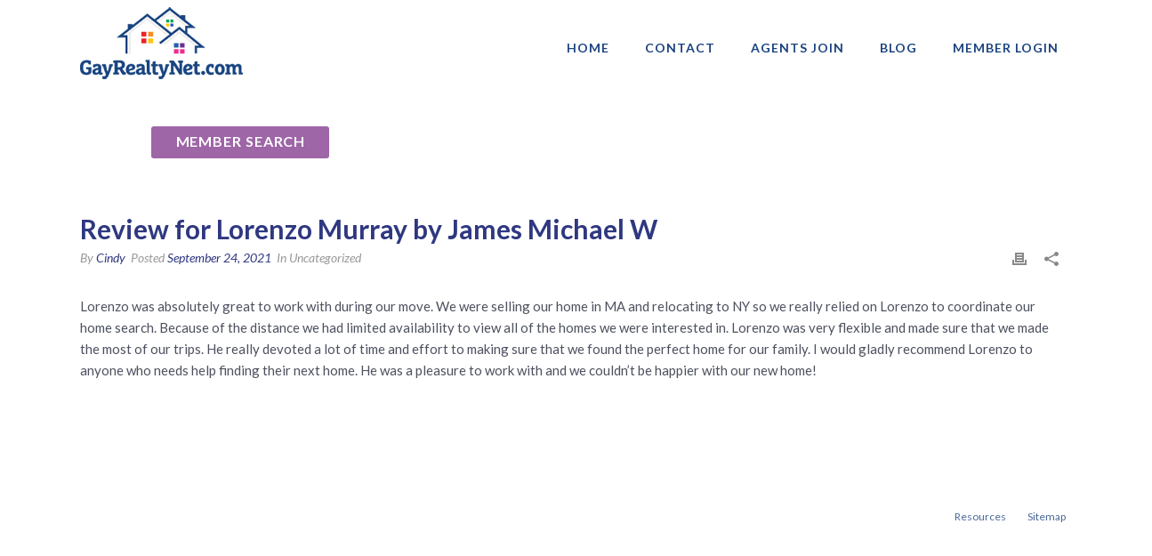

--- FILE ---
content_type: text/html; charset=UTF-8
request_url: http://gayrealtynet.com/blog/reviews/review-for-lorenzo-murray-by-james-michael-w/
body_size: 21227
content:
<!DOCTYPE html>
<html lang="en-US" >
<head>
<!-- Debug: Bootstrap Inserted by WordPress Twitter Bootstrap CSS plugin v3.4.1-0 http://icwp.io/w/ -->
<link rel="stylesheet" type="text/css" href="http://gayrealtynet.com/wp-content/plugins/wordpress-bootstrap-css/resources/bootstrap-3.4.1/css/bootstrap.css" />
<!-- / WordPress Twitter Bootstrap CSS Plugin from iControlWP. -->
		
  <meta name="keywords" content="Gay Realtor Realtors Gay Real Estate Gay Real Estate Agent">
  <meta name="description" content="Gay Realtor Directory, Gay Real Estate. Search our Gay Realtor Directory and locate local Gay and Lesbian Realtors, Gay Real Estate Agents, and Gay Mortgage Brokers. Gay Real Estate in your city.">

  <meta charset="UTF-8" /><meta name="viewport" content="width=device-width, initial-scale=1.0, minimum-scale=1.0, maximum-scale=1.0, user-scalable=0" /><meta http-equiv="X-UA-Compatible" content="IE=edge,chrome=1" /><meta name="format-detection" content="telephone=no"><style>
#wpadminbar #wp-admin-bar-wccp_free_top_button .ab-icon:before {
	content: "\f160";
	color: #02CA02;
	top: 3px;
}
#wpadminbar #wp-admin-bar-wccp_free_top_button .ab-icon {
	transform: rotate(45deg);
}
</style>
<script type="text/javascript">var ajaxurl = "https://gayrealtynet.com/wp-admin/admin-ajax.php";</script><meta name='robots' content='index, follow, max-image-preview:large, max-snippet:-1, max-video-preview:-1' />

		<style id="critical-path-css" type="text/css">
			body,html{width:100%;height:100%;margin:0;padding:0}.page-preloader{top:0;left:0;z-index:999;position:fixed;height:100%;width:100%;text-align:center}.preloader-preview-area{-webkit-animation-delay:-.2s;animation-delay:-.2s;top:50%;-webkit-transform:translateY(100%);-ms-transform:translateY(100%);transform:translateY(100%);margin-top:10px;max-height:calc(50% - 20px);opacity:1;width:100%;text-align:center;position:absolute}.preloader-logo{max-width:90%;top:50%;-webkit-transform:translateY(-100%);-ms-transform:translateY(-100%);transform:translateY(-100%);margin:-10px auto 0 auto;max-height:calc(50% - 20px);opacity:1;position:relative}.ball-pulse>div{width:15px;height:15px;border-radius:100%;margin:2px;-webkit-animation-fill-mode:both;animation-fill-mode:both;display:inline-block;-webkit-animation:ball-pulse .75s infinite cubic-bezier(.2,.68,.18,1.08);animation:ball-pulse .75s infinite cubic-bezier(.2,.68,.18,1.08)}.ball-pulse>div:nth-child(1){-webkit-animation-delay:-.36s;animation-delay:-.36s}.ball-pulse>div:nth-child(2){-webkit-animation-delay:-.24s;animation-delay:-.24s}.ball-pulse>div:nth-child(3){-webkit-animation-delay:-.12s;animation-delay:-.12s}@-webkit-keyframes ball-pulse{0%{-webkit-transform:scale(1);transform:scale(1);opacity:1}45%{-webkit-transform:scale(.1);transform:scale(.1);opacity:.7}80%{-webkit-transform:scale(1);transform:scale(1);opacity:1}}@keyframes ball-pulse{0%{-webkit-transform:scale(1);transform:scale(1);opacity:1}45%{-webkit-transform:scale(.1);transform:scale(.1);opacity:.7}80%{-webkit-transform:scale(1);transform:scale(1);opacity:1}}.ball-clip-rotate-pulse{position:relative;-webkit-transform:translateY(-15px) translateX(-10px);-ms-transform:translateY(-15px) translateX(-10px);transform:translateY(-15px) translateX(-10px);display:inline-block}.ball-clip-rotate-pulse>div{-webkit-animation-fill-mode:both;animation-fill-mode:both;position:absolute;top:0;left:0;border-radius:100%}.ball-clip-rotate-pulse>div:first-child{height:36px;width:36px;top:7px;left:-7px;-webkit-animation:ball-clip-rotate-pulse-scale 1s 0s cubic-bezier(.09,.57,.49,.9) infinite;animation:ball-clip-rotate-pulse-scale 1s 0s cubic-bezier(.09,.57,.49,.9) infinite}.ball-clip-rotate-pulse>div:last-child{position:absolute;width:50px;height:50px;left:-16px;top:-2px;background:0 0;border:2px solid;-webkit-animation:ball-clip-rotate-pulse-rotate 1s 0s cubic-bezier(.09,.57,.49,.9) infinite;animation:ball-clip-rotate-pulse-rotate 1s 0s cubic-bezier(.09,.57,.49,.9) infinite;-webkit-animation-duration:1s;animation-duration:1s}@-webkit-keyframes ball-clip-rotate-pulse-rotate{0%{-webkit-transform:rotate(0) scale(1);transform:rotate(0) scale(1)}50%{-webkit-transform:rotate(180deg) scale(.6);transform:rotate(180deg) scale(.6)}100%{-webkit-transform:rotate(360deg) scale(1);transform:rotate(360deg) scale(1)}}@keyframes ball-clip-rotate-pulse-rotate{0%{-webkit-transform:rotate(0) scale(1);transform:rotate(0) scale(1)}50%{-webkit-transform:rotate(180deg) scale(.6);transform:rotate(180deg) scale(.6)}100%{-webkit-transform:rotate(360deg) scale(1);transform:rotate(360deg) scale(1)}}@-webkit-keyframes ball-clip-rotate-pulse-scale{30%{-webkit-transform:scale(.3);transform:scale(.3)}100%{-webkit-transform:scale(1);transform:scale(1)}}@keyframes ball-clip-rotate-pulse-scale{30%{-webkit-transform:scale(.3);transform:scale(.3)}100%{-webkit-transform:scale(1);transform:scale(1)}}@-webkit-keyframes square-spin{25%{-webkit-transform:perspective(100px) rotateX(180deg) rotateY(0);transform:perspective(100px) rotateX(180deg) rotateY(0)}50%{-webkit-transform:perspective(100px) rotateX(180deg) rotateY(180deg);transform:perspective(100px) rotateX(180deg) rotateY(180deg)}75%{-webkit-transform:perspective(100px) rotateX(0) rotateY(180deg);transform:perspective(100px) rotateX(0) rotateY(180deg)}100%{-webkit-transform:perspective(100px) rotateX(0) rotateY(0);transform:perspective(100px) rotateX(0) rotateY(0)}}@keyframes square-spin{25%{-webkit-transform:perspective(100px) rotateX(180deg) rotateY(0);transform:perspective(100px) rotateX(180deg) rotateY(0)}50%{-webkit-transform:perspective(100px) rotateX(180deg) rotateY(180deg);transform:perspective(100px) rotateX(180deg) rotateY(180deg)}75%{-webkit-transform:perspective(100px) rotateX(0) rotateY(180deg);transform:perspective(100px) rotateX(0) rotateY(180deg)}100%{-webkit-transform:perspective(100px) rotateX(0) rotateY(0);transform:perspective(100px) rotateX(0) rotateY(0)}}.square-spin{display:inline-block}.square-spin>div{-webkit-animation-fill-mode:both;animation-fill-mode:both;width:50px;height:50px;-webkit-animation:square-spin 3s 0s cubic-bezier(.09,.57,.49,.9) infinite;animation:square-spin 3s 0s cubic-bezier(.09,.57,.49,.9) infinite}.cube-transition{position:relative;-webkit-transform:translate(-25px,-25px);-ms-transform:translate(-25px,-25px);transform:translate(-25px,-25px);display:inline-block}.cube-transition>div{-webkit-animation-fill-mode:both;animation-fill-mode:both;width:15px;height:15px;position:absolute;top:-5px;left:-5px;-webkit-animation:cube-transition 1.6s 0s infinite ease-in-out;animation:cube-transition 1.6s 0s infinite ease-in-out}.cube-transition>div:last-child{-webkit-animation-delay:-.8s;animation-delay:-.8s}@-webkit-keyframes cube-transition{25%{-webkit-transform:translateX(50px) scale(.5) rotate(-90deg);transform:translateX(50px) scale(.5) rotate(-90deg)}50%{-webkit-transform:translate(50px,50px) rotate(-180deg);transform:translate(50px,50px) rotate(-180deg)}75%{-webkit-transform:translateY(50px) scale(.5) rotate(-270deg);transform:translateY(50px) scale(.5) rotate(-270deg)}100%{-webkit-transform:rotate(-360deg);transform:rotate(-360deg)}}@keyframes cube-transition{25%{-webkit-transform:translateX(50px) scale(.5) rotate(-90deg);transform:translateX(50px) scale(.5) rotate(-90deg)}50%{-webkit-transform:translate(50px,50px) rotate(-180deg);transform:translate(50px,50px) rotate(-180deg)}75%{-webkit-transform:translateY(50px) scale(.5) rotate(-270deg);transform:translateY(50px) scale(.5) rotate(-270deg)}100%{-webkit-transform:rotate(-360deg);transform:rotate(-360deg)}}.ball-scale>div{border-radius:100%;margin:2px;-webkit-animation-fill-mode:both;animation-fill-mode:both;display:inline-block;height:60px;width:60px;-webkit-animation:ball-scale 1s 0s ease-in-out infinite;animation:ball-scale 1s 0s ease-in-out infinite}@-webkit-keyframes ball-scale{0%{-webkit-transform:scale(0);transform:scale(0)}100%{-webkit-transform:scale(1);transform:scale(1);opacity:0}}@keyframes ball-scale{0%{-webkit-transform:scale(0);transform:scale(0)}100%{-webkit-transform:scale(1);transform:scale(1);opacity:0}}.line-scale>div{-webkit-animation-fill-mode:both;animation-fill-mode:both;display:inline-block;width:5px;height:50px;border-radius:2px;margin:2px}.line-scale>div:nth-child(1){-webkit-animation:line-scale 1s -.5s infinite cubic-bezier(.2,.68,.18,1.08);animation:line-scale 1s -.5s infinite cubic-bezier(.2,.68,.18,1.08)}.line-scale>div:nth-child(2){-webkit-animation:line-scale 1s -.4s infinite cubic-bezier(.2,.68,.18,1.08);animation:line-scale 1s -.4s infinite cubic-bezier(.2,.68,.18,1.08)}.line-scale>div:nth-child(3){-webkit-animation:line-scale 1s -.3s infinite cubic-bezier(.2,.68,.18,1.08);animation:line-scale 1s -.3s infinite cubic-bezier(.2,.68,.18,1.08)}.line-scale>div:nth-child(4){-webkit-animation:line-scale 1s -.2s infinite cubic-bezier(.2,.68,.18,1.08);animation:line-scale 1s -.2s infinite cubic-bezier(.2,.68,.18,1.08)}.line-scale>div:nth-child(5){-webkit-animation:line-scale 1s -.1s infinite cubic-bezier(.2,.68,.18,1.08);animation:line-scale 1s -.1s infinite cubic-bezier(.2,.68,.18,1.08)}@-webkit-keyframes line-scale{0%{-webkit-transform:scaley(1);transform:scaley(1)}50%{-webkit-transform:scaley(.4);transform:scaley(.4)}100%{-webkit-transform:scaley(1);transform:scaley(1)}}@keyframes line-scale{0%{-webkit-transform:scaley(1);transform:scaley(1)}50%{-webkit-transform:scaley(.4);transform:scaley(.4)}100%{-webkit-transform:scaley(1);transform:scaley(1)}}.ball-scale-multiple{position:relative;-webkit-transform:translateY(30px);-ms-transform:translateY(30px);transform:translateY(30px);display:inline-block}.ball-scale-multiple>div{border-radius:100%;-webkit-animation-fill-mode:both;animation-fill-mode:both;margin:2px;position:absolute;left:-30px;top:0;opacity:0;margin:0;width:50px;height:50px;-webkit-animation:ball-scale-multiple 1s 0s linear infinite;animation:ball-scale-multiple 1s 0s linear infinite}.ball-scale-multiple>div:nth-child(2){-webkit-animation-delay:-.2s;animation-delay:-.2s}.ball-scale-multiple>div:nth-child(3){-webkit-animation-delay:-.2s;animation-delay:-.2s}@-webkit-keyframes ball-scale-multiple{0%{-webkit-transform:scale(0);transform:scale(0);opacity:0}5%{opacity:1}100%{-webkit-transform:scale(1);transform:scale(1);opacity:0}}@keyframes ball-scale-multiple{0%{-webkit-transform:scale(0);transform:scale(0);opacity:0}5%{opacity:1}100%{-webkit-transform:scale(1);transform:scale(1);opacity:0}}.ball-pulse-sync{display:inline-block}.ball-pulse-sync>div{width:15px;height:15px;border-radius:100%;margin:2px;-webkit-animation-fill-mode:both;animation-fill-mode:both;display:inline-block}.ball-pulse-sync>div:nth-child(1){-webkit-animation:ball-pulse-sync .6s -.21s infinite ease-in-out;animation:ball-pulse-sync .6s -.21s infinite ease-in-out}.ball-pulse-sync>div:nth-child(2){-webkit-animation:ball-pulse-sync .6s -.14s infinite ease-in-out;animation:ball-pulse-sync .6s -.14s infinite ease-in-out}.ball-pulse-sync>div:nth-child(3){-webkit-animation:ball-pulse-sync .6s -70ms infinite ease-in-out;animation:ball-pulse-sync .6s -70ms infinite ease-in-out}@-webkit-keyframes ball-pulse-sync{33%{-webkit-transform:translateY(10px);transform:translateY(10px)}66%{-webkit-transform:translateY(-10px);transform:translateY(-10px)}100%{-webkit-transform:translateY(0);transform:translateY(0)}}@keyframes ball-pulse-sync{33%{-webkit-transform:translateY(10px);transform:translateY(10px)}66%{-webkit-transform:translateY(-10px);transform:translateY(-10px)}100%{-webkit-transform:translateY(0);transform:translateY(0)}}.transparent-circle{display:inline-block;border-top:.5em solid rgba(255,255,255,.2);border-right:.5em solid rgba(255,255,255,.2);border-bottom:.5em solid rgba(255,255,255,.2);border-left:.5em solid #fff;-webkit-transform:translateZ(0);transform:translateZ(0);-webkit-animation:transparent-circle 1.1s infinite linear;animation:transparent-circle 1.1s infinite linear;width:50px;height:50px;border-radius:50%}.transparent-circle:after{border-radius:50%;width:10em;height:10em}@-webkit-keyframes transparent-circle{0%{-webkit-transform:rotate(0);transform:rotate(0)}100%{-webkit-transform:rotate(360deg);transform:rotate(360deg)}}@keyframes transparent-circle{0%{-webkit-transform:rotate(0);transform:rotate(0)}100%{-webkit-transform:rotate(360deg);transform:rotate(360deg)}}.ball-spin-fade-loader{position:relative;top:-10px;left:-10px;display:inline-block}.ball-spin-fade-loader>div{width:15px;height:15px;border-radius:100%;margin:2px;-webkit-animation-fill-mode:both;animation-fill-mode:both;position:absolute;-webkit-animation:ball-spin-fade-loader 1s infinite linear;animation:ball-spin-fade-loader 1s infinite linear}.ball-spin-fade-loader>div:nth-child(1){top:25px;left:0;animation-delay:-.84s;-webkit-animation-delay:-.84s}.ball-spin-fade-loader>div:nth-child(2){top:17.05px;left:17.05px;animation-delay:-.72s;-webkit-animation-delay:-.72s}.ball-spin-fade-loader>div:nth-child(3){top:0;left:25px;animation-delay:-.6s;-webkit-animation-delay:-.6s}.ball-spin-fade-loader>div:nth-child(4){top:-17.05px;left:17.05px;animation-delay:-.48s;-webkit-animation-delay:-.48s}.ball-spin-fade-loader>div:nth-child(5){top:-25px;left:0;animation-delay:-.36s;-webkit-animation-delay:-.36s}.ball-spin-fade-loader>div:nth-child(6){top:-17.05px;left:-17.05px;animation-delay:-.24s;-webkit-animation-delay:-.24s}.ball-spin-fade-loader>div:nth-child(7){top:0;left:-25px;animation-delay:-.12s;-webkit-animation-delay:-.12s}.ball-spin-fade-loader>div:nth-child(8){top:17.05px;left:-17.05px;animation-delay:0s;-webkit-animation-delay:0s}@-webkit-keyframes ball-spin-fade-loader{50%{opacity:.3;-webkit-transform:scale(.4);transform:scale(.4)}100%{opacity:1;-webkit-transform:scale(1);transform:scale(1)}}@keyframes ball-spin-fade-loader{50%{opacity:.3;-webkit-transform:scale(.4);transform:scale(.4)}100%{opacity:1;-webkit-transform:scale(1);transform:scale(1)}}		</style>

		
	<!-- This site is optimized with the Yoast SEO plugin v25.6 - https://yoast.com/wordpress/plugins/seo/ -->
	<title>Review for Lorenzo Murray by James Michael W - GayRealtyNet</title>
	<link rel="canonical" href="https://gayrealtynet.com/blog/reviews/review-for-lorenzo-murray-by-james-michael-w/" />
	<meta property="og:locale" content="en_US" />
	<meta property="og:type" content="article" />
	<meta property="og:title" content="Review for Lorenzo Murray by James Michael W - GayRealtyNet" />
	<meta property="og:description" content="Lorenzo was absolutely great to work with during our move. We were selling our home in MA and relocating to NY so we really relied on Lorenzo to coordinate our home search. Because of the distance we had limited availability to view all of the homes we were interested in. Lorenzo was very flexible and [&hellip;]" />
	<meta property="og:url" content="https://gayrealtynet.com/blog/reviews/review-for-lorenzo-murray-by-james-michael-w/" />
	<meta property="og:site_name" content="GayRealtyNet" />
	<meta property="article:publisher" content="http://facebook.com/naglrep" />
	<meta name="twitter:card" content="summary_large_image" />
	<meta name="twitter:site" content="@naglrep" />
	<meta name="twitter:label1" content="Est. reading time" />
	<meta name="twitter:data1" content="1 minute" />
	<script type="application/ld+json" class="yoast-schema-graph">{"@context":"https://schema.org","@graph":[{"@type":"WebPage","@id":"https://gayrealtynet.com/blog/reviews/review-for-lorenzo-murray-by-james-michael-w/","url":"https://gayrealtynet.com/blog/reviews/review-for-lorenzo-murray-by-james-michael-w/","name":"Review for Lorenzo Murray by James Michael W - GayRealtyNet","isPartOf":{"@id":"https://gayrealtynet.com/#website"},"datePublished":"2021-09-24T19:46:20+00:00","breadcrumb":{"@id":"https://gayrealtynet.com/blog/reviews/review-for-lorenzo-murray-by-james-michael-w/#breadcrumb"},"inLanguage":"en-US","potentialAction":[{"@type":"ReadAction","target":["https://gayrealtynet.com/blog/reviews/review-for-lorenzo-murray-by-james-michael-w/"]}]},{"@type":"BreadcrumbList","@id":"https://gayrealtynet.com/blog/reviews/review-for-lorenzo-murray-by-james-michael-w/#breadcrumb","itemListElement":[{"@type":"ListItem","position":1,"name":"Home","item":"https://gayrealtynet.com/"},{"@type":"ListItem","position":2,"name":"Reviews","item":"https://gayrealtynet.com/blog/reviews/"},{"@type":"ListItem","position":3,"name":"Review for Lorenzo Murray by James Michael W"}]},{"@type":"WebSite","@id":"https://gayrealtynet.com/#website","url":"https://gayrealtynet.com/","name":"GayRealtyNet","description":"GayRealtyNet","potentialAction":[{"@type":"SearchAction","target":{"@type":"EntryPoint","urlTemplate":"https://gayrealtynet.com/?s={search_term_string}"},"query-input":{"@type":"PropertyValueSpecification","valueRequired":true,"valueName":"search_term_string"}}],"inLanguage":"en-US"}]}</script>
	<!-- / Yoast SEO plugin. -->


<link rel='dns-prefetch' href='//fonts.googleapis.com' />
<link rel="alternate" type="application/rss+xml" title="GayRealtyNet &raquo; Feed" href="https://gayrealtynet.com/feed/" />
<link rel="alternate" type="application/rss+xml" title="GayRealtyNet &raquo; Comments Feed" href="https://gayrealtynet.com/comments/feed/" />

<link rel="shortcut icon" href="https://gayrealtynet.com/wp-content/uploads/2021/01/logo_favicon.jpg"  />
<link rel="apple-touch-icon-precomposed" href="https://gayrealtynet.com/wp-content/uploads/2021/01/logo_web_gaynetrealty_215.jpg">
<link rel="apple-touch-icon-precomposed" sizes="114x114" href="https://gayrealtynet.com/wp-content/uploads/2021/01/logo_web_gaynetrealty_215.jpg">
<script type="text/javascript">window.abb = {};php = {};window.PHP = {};PHP.ajax = "https://gayrealtynet.com/wp-admin/admin-ajax.php";PHP.wp_p_id = "13168";var mk_header_parallax, mk_banner_parallax, mk_page_parallax, mk_footer_parallax, mk_body_parallax;var mk_images_dir = "http://gayrealtynet.com/wp-content/themes/jupiter/assets/images",mk_theme_js_path = "http://gayrealtynet.com/wp-content/themes/jupiter/assets/js",mk_theme_dir = "http://gayrealtynet.com/wp-content/themes/jupiter",mk_captcha_placeholder = "Enter Captcha",mk_captcha_invalid_txt = "Invalid. Try again.",mk_captcha_correct_txt = "Captcha correct.",mk_responsive_nav_width = 1140,mk_vertical_header_back = "Back",mk_vertical_header_anim = "1",mk_check_rtl = true,mk_grid_width = 1140,mk_ajax_search_option = "disable",mk_preloader_bg_color = "#fff",mk_accent_color = "#2f3880",mk_go_to_top =  "true",mk_smooth_scroll =  "true",mk_show_background_video =  "true",mk_preloader_bar_color = "#2f3880",mk_preloader_logo = "";var mk_header_parallax = false,mk_banner_parallax = false,mk_footer_parallax = false,mk_body_parallax = false,mk_no_more_posts = "No More Posts",mk_typekit_id   = "",mk_google_fonts = ["Lato:100italic,200italic,300italic,400italic,500italic,600italic,700italic,800italic,900italic,100,200,300,400,500,600,700,800,900"],mk_global_lazyload = true;</script><link rel='stylesheet' id='upme_google_fonts-css' href='//fonts.googleapis.com/css?family=Open+Sans%3A400italic%2C700italic%2C400%2C700&#038;subset=latin%2Clatin-ext&#038;ver=6.6.2' type='text/css' media='all' />
<link rel='stylesheet' id='upme_font_awesome-css' href='http://gayrealtynet.com/wp-content/plugins/upme/css/font-awesome.min.css?ver=6.6.2' type='text/css' media='all' />
<link rel='stylesheet' id='upme_css-css' href='http://gayrealtynet.com/wp-content/plugins/upme/css/upme.css?ver=6.6.2' type='text/css' media='all' />
<link rel='stylesheet' id='upme_style-css' href='http://gayrealtynet.com/wp-content/plugins/upme/styles/default.css?ver=6.6.2' type='text/css' media='all' />
<link rel='stylesheet' id='upme_responsive-css' href='http://gayrealtynet.com/wp-content/plugins/upme/css/upme-responsive.css?ver=6.6.2' type='text/css' media='all' />
<link rel='stylesheet' id='parent-style-css' href='http://gayrealtynet.com/wp-content/themes/jupiter/style.css?ver=6.6.2' type='text/css' media='all' />
<link rel='stylesheet' id='theme-styles-css' href='http://gayrealtynet.com/wp-content/themes/jupiter/assets/stylesheet/min/full-styles.6.10.6.css?ver=1695039924' type='text/css' media='all' />
<style id='theme-styles-inline-css' type='text/css'>

			#wpadminbar {
				-webkit-backface-visibility: hidden;
				backface-visibility: hidden;
				-webkit-perspective: 1000;
				-ms-perspective: 1000;
				perspective: 1000;
				-webkit-transform: translateZ(0px);
				-ms-transform: translateZ(0px);
				transform: translateZ(0px);
			}
			@media screen and (max-width: 600px) {
				#wpadminbar {
					position: fixed !important;
				}
			}
		
body { background-color:#fff; } .hb-custom-header #mk-page-introduce, #mk-page-introduce { background-color:#2f3880;background-size:cover;-webkit-background-size:cover;-moz-background-size:cover; } .hb-custom-header > div, .mk-header-bg { background-color:#ffffff; } .mk-classic-nav-bg { background-color:#ffffff; } .master-holder-bg { background-color:#fff; } #mk-footer { background-color:rgba(203,213,246,0.4); } #mk-boxed-layout { -webkit-box-shadow:0 0 px rgba(0, 0, 0, ); -moz-box-shadow:0 0 px rgba(0, 0, 0, ); box-shadow:0 0 px rgba(0, 0, 0, ); } .mk-news-tab .mk-tabs-tabs .is-active a, .mk-fancy-title.pattern-style span, .mk-fancy-title.pattern-style.color-gradient span:after, .page-bg-color { background-color:#fff; } .page-title { font-size:29px; color:#ffffff; text-transform:none; font-weight:500; letter-spacing:0px; } .page-subtitle { font-size:14px; line-height:100%; color:#ffffff; font-size:14px; text-transform:none; } .mk-header.sticky-style-fixed.a-sticky .mk-header-holder{ border-bottom:1px solid #e4e5e7; } .header-style-1 .mk-header-padding-wrapper, .header-style-2 .mk-header-padding-wrapper, .header-style-3 .mk-header-padding-wrapper { padding-top:98px; } .mk-process-steps[max-width~="950px"] ul::before { display:none !important; } .mk-process-steps[max-width~="950px"] li { margin-bottom:30px !important; width:100% !important; text-align:center; } .mk-event-countdown-ul[max-width~="750px"] li { width:90%; display:block; margin:0 auto 15px; } body { font-family:Arial, Helvetica, sans-serif } body, h1, h2, h3, h4, h5, h6, p, a, textarea,input,select,button, #mk-page-introduce, .the-title, .mk-edge-title, .edge-title, .mk-edge-desc, .edge-desc, .main-navigation-ul, .mk-vm-menuwrapper, #mk-footer-navigation ul li a, .vm-header-copyright, .mk-footer-copyright, .mk-content-box, .filter-portfolio a, .mk-button, .mk-blockquote, .mk-pricing-table .mk-offer-title, .mk-pricing-table .mk-pricing-plan, .mk-pricing-table .mk-pricing-price, .mk-tabs-tabs a, .mk-accordion-tab, .mk-toggle-title, .mk-dropcaps, .price, .mk-imagebox, .mk-event-countdown, .mk-fancy-title, .mk-button-gradient, .mk-iconBox-gradient, .mk-custom-box, .mk-ornamental-title, .mk-subscribe, .mk-timeline, .mk-blog-container .mk-blog-meta .the-title, .post .blog-single-title, .mk-blog-hero .content-holder .the-title, .blog-blockquote-content, .blog-twitter-content, .mk-blog-container .mk-blog-meta .the-excerpt p, .mk-single-content p, .mk-employees .mk-employee-item .team-info-wrapper .team-member-name, .mk-testimonial-quote, .mk-contact-form, .mk-contact-form input,.mk-contact-form button, .mk-box-icon .icon-box-title { font-family:Lato } @font-face { font-family:'star'; src:url('http://gayrealtynet.com/wp-content/themes/jupiter/assets/stylesheet/fonts/star/font.eot'); src:url('http://gayrealtynet.com/wp-content/themes/jupiter/assets/stylesheet/fonts/star/font.eot?#iefix') format('embedded-opentype'), url('http://gayrealtynet.com/wp-content/themes/jupiter/assets/stylesheet/fonts/star/font.woff') format('woff'), url('http://gayrealtynet.com/wp-content/themes/jupiter/assets/stylesheet/fonts/star/font.ttf') format('truetype'), url('http://gayrealtynet.com/wp-content/themes/jupiter/assets/stylesheet/fonts/star/font.svg#star') format('svg'); font-weight:normal; font-style:normal; } @font-face { font-family:'WooCommerce'; src:url('http://gayrealtynet.com/wp-content/themes/jupiter/assets/stylesheet/fonts/woocommerce/font.eot'); src:url('http://gayrealtynet.com/wp-content/themes/jupiter/assets/stylesheet/fonts/woocommerce/font.eot?#iefix') format('embedded-opentype'), url('http://gayrealtynet.com/wp-content/themes/jupiter/assets/stylesheet/fonts/woocommerce/font.woff') format('woff'), url('http://gayrealtynet.com/wp-content/themes/jupiter/assets/stylesheet/fonts/woocommerce/font.ttf') format('truetype'), url('http://gayrealtynet.com/wp-content/themes/jupiter/assets/stylesheet/fonts/woocommerce/font.svg#WooCommerce') format('svg'); font-weight:normal; font-style:normal; } p.sidebar-banner { padding-top:37px !important; } .mk-page-section-wrapper { padding:0px !important; } .page-template-eventbride-index article { margin-bottom:200px; } .page-template-eventbrite-index .entry-header { text-align:center; } h1 { margin-bottom:5px !important; } h2 { margin-bottom:0px !important; } p { margin-bottom:10px !important; } .mk-button--text { font-weight:700 !important; } #mk-button-20 .mk-button { font-size:16px !important; font-weight:800 !important; padding:14px 10px !important; } .alignleft, img.alignleft { display:inline; float:left; margin-right:1em !important; margin-bottom:1.8em; } #newsletter #myform { text-align:center; } #newsletter #myform input[type="text"] { width:100%; } .footer-wrapper #newsletter .g-recaptcha div { margin:0 auto; } .page-id-41 #theme-page>div:nth-child(4)>div>div>div:nth-child(9)>div>div:nth-child(8)>div { text-align:center; } @media screen and (min-width:768px) { .footer-wrapper #newsletter .g-recaptcha { max-width:210px; overflow:hidden; } } #fancy-title-57 { overflow:hidden; } .submit-button { background-color:#f69a20 !important; } .gchoice_1_4_0::after { content:"Brokers, Realtors and Real Estate Agents" !important; } .gchoice_1_4_1::after { content:"Mortgage, Title Agents, Commercial Agents, Home Inspectors, Property Appraisers, Property Management, Educators and Trainers, Insurance Agents, Associate Executives - AE's, Escros Officers, Lawyers, Interior Designers" !important; } .gchoice_1_4_2::after { content:"Brokers, Realtors and Real Estate Agents" !important; } .gchoice_1_4_0 { display:inline-block; width:50%; vertical-align:top; } .gchoice_1_4_1 { display:inline-block; width:50%; float:right; } .gchoice_1_4_2 { display:inline-block; width:50%; } #field_1_8 { display:inline-block; width:50%; } #input_1_8 { width:50%; } #input_1_11 { width:75%; } #field_1_11 { display:inline-block; width:50%; } @media only screen and (max-width:1140px) { #mk-header-1 { height:85px; } .mk-page-section-wrapper { padding-top:0px !important; } #theme-page { top:0; } #mk-footer { padding:60px 0 0 0 !important; } } #select-type>li:nth-child(1)::after { content:url('http://gayrealtynet.com/wp-content/uploads/2017/06/down-arrow.png'); width:20px; height:20px; position:absolute; right:20px; top:20px; } .page-id-758 #mk-footer { margin-top:50px; } #event-28443535380 .eventbrite-widget iframe { min-height:1000px; } #theme-page .credit-card-container .row { margin:10px 0px !important; } #theme-page>div:nth-child(4)>div>div>div:nth-child(8)>div>div:nth-child(6) { margin:0px 0px 30px 0px; } #theme-page>div:nth-child(4)>div>div>div:nth-child(8)>div>div:nth-child(5) { margin:0px; } @media screen and (max-width:1140px) { .blog-post-type-video .mk-video-container { margin-top:200px; } .eventbrite-thumb { margin-top:150px; } #mk-footer { margin-top:82px !important; } } @media screen and (max-width:560px) { .eventbrite-thumb { margin-top:10px; } } #theme-page>div:nth-child(4)>div>div>div:nth-child(8)>div>div:nth-child(5)>div>div:nth-child(2)>div.col-md-4.col-md-offset-4 { width:100% !important; margin-left:0 !important; margin-top:12px; } #theme-page>div:nth-child(4)>div>div>div:nth-child(8)>div>div:nth-child(5)>div>div:nth-child(2)>div.col-md-4.col-md-offset-4 input { width:100px; } #theme-page .sub-label { font-size:.813em; letter-spacing:.5pt; color:#2f3880; font-weight:700; font-family:Lato; margin:1px 0 9px 1px; line-height:1.6em; text-align:left; } #text-block-52>div.container>form>div>div>div:nth-child(3)>div.col-md-4.col-md-offset-3>div { color:#4d515f; font-weight:normal !important; } #theme-page>div:nth-child(4)>div>div>div:nth-child(8)>div>div:nth-child(6)>div.col-md-2.col-md-offset-3>p { //padding-bottom:30px; } #theme-page>div:nth-child(4)>div>div>div:nth-child(8)>div>div:nth-child(7) { margin:-20px 0px 0px 0px !important; } #text-block-52>div.container>form>div>div>div:nth-child(3)>div.col-md-4.col-md-offset-3>div { position:relative; top:-12px; } @media screen and (max-width:768px) { #newsletter #myform input[type="text"] { width:302px !important; } .row { margin:0px !important; } .form-group { margin-bottom:0px !imporant; } #theme-page .credit-card-container { margin:0px 0px !important; } .single-post #theme-page { top:-133px; } #mk-button-4 .mk-button span { line-height:20px !important; } .home #page-section-2 { padding-top:40px; } } @media screen and (max-width:560px) { .page-id-41 #mk-footer { margin-top:100px; } #theme-page>div:nth-child(4)>div>div>div:nth-child(8)>div>div:nth-child(8)>div { text-align:center; } #theme-page>div:nth-child(4)>div>div>div:nth-child(8)>div>div:nth-child(8)>div button { position:relative; margin:50px 0; } #theme-page>div:nth-child(4)>div>div>div:nth-child(9)>div>div:nth-child(8)>div>button { position:relative; margin:40px 0 100px 0; } } #eight-wide-large .wpb_single_image { width:48%; display:inline-block; text-align:center; } #eight-wide-large .vc_column-inner { padding:0 !important; } #eight-wide-large .wpb_single_image img { width:90%; } .shiftUpSponsor { position:relative; top:-20px; } .shiftUpSponsor2 { position:relative; top:-40px; } @media screen and (max-width:768px) { #sponsors2Column2 .wpb_column:first-child, #sponsors2Column2 .wpb_column:last-child { display:none !important; } #sponsors2Column .wpb_column { width:47% !important; display:inline-block !important; text-align:center !important; } #sponsors2Column2 .wpb_column { width:47% !important; display:inline-block !important; text-align:center !important; } } #select-type li { width:162px; } #select-type>li:nth-child(1) { width:172px; } .mk-tab-slider-nav a { padding:2px !important; margin-right:10px !important; letter-spacing:.2px !important; } .mk-tab-slider-item.skin-light .mk-slider-title { font-size:22px !important; letter-spacing:.5px !important; } .posts-carousel .item-title { padding:15px; text-align:left !important; letter-spacing:.2px !important; font-weight:700; font-size:15px !important; line-height:20px; } } .mk-button--size-small { padding:9px 12px !important; font-size:16px !important; font-weight:700 !important; } .mk-button--size-medium { padding:12px 15px !important; font-size:14px !important; font-weight:700 !important; } .mk-button--size-x-large { padding:14px 12px !important; font-size:20px !important; font-weight:900 !important; } .mk-button--size-xx-large { padding:15px 15px !important; font-size:18px !important; line-height:100% !important; } .mk-content-box .content-box-heading { display:block; padding:14px 15px !important; border-bottom:1px solid #2f3880 !important; background-color:#2f3880 !important; font-weight:700; font-size:22px !important; color:#fff !important; } .mk-blog-grid-item .blog-grid-footer { display:none !important; } .mk-blog-grid-item .mk-blog-meta { padding:20px !important; } .mk-blog-grid-item .the-title a { letter-spacing:.1px !important; text-transform:none !important; font-size:22px !important; line-height:26px !important; } .terms-and-conditions { font-size:12px; color:#111; } #searchform .submit-button { text-transform:capitalize!important; } .mk-blog-classic-item .mk-blog-meta, .mk-blog-modern-item .mk-blog-meta { padding:20px !important; } .mk-blog-classic-item { margin-bottom:30px !important; border:1px solid #e1e1e1 !important; } .mk-blog-classic-item .the-title a, .mk-blog-modern-item .the-title a { font-size:24px; letter-spacing:0px !important; line-height:27px; } .mk-blog-thumbnail-item .item-wrapper h3 { letter-spacing:.2px !important; } .mk-button--dimension-outline.skin-dark, .mk-button--dimension-savvy.skin-dark { border-color:#2f3880 !important; color:#2f3880 !important; border-width:1px !important; } .mk-button--dimension-outline.skin-dark:hover { border-color:#9a65a7 !important; background-color:#9a65a7 !important; color:#fff !important; } .mk-tabs-tabs .is-active a { color:#2f3880 !important; font-weight:900 !important; font-size:14px !important; } #loop-47 { height:50px !important; } .gform_wrapper .ginput_complex .ginput_right { margin-left:0px !important; } .select-label { display:block; height:20px; line-height:20px; padding-left:10px; color:#b6b6b6; margin-top:3px; } #select-type { height:43px; line-height:43px; } #select-type.open { background:#EBF1F5; } #select-type li { margin-left:0px; font-size:15px; width:250px; height:24px; line-height:24px; } #select-type>li:nth-child(1) { padding-top:9px; padding-bottom:24px; } #select-type>li:nth-child(1)::after { top:3px; right:5px; line-height:20px; } #select-type.open li:not(:first-child) { padding-top:0px; padding-bottom:0px; position:relative; left:-10px; } #select-type>li:nth-child(1):hover { background:transparent; color:#333; } .search-contain { max-width:800px } @media screen and (max-width:767px) { #text-block-52 .col-md-2 { // margin-bottom:24px; } #text-block-52 .form-group { margin-bottom:0px !important; } #text-block-52 .form-group .sub-label { padding-top:0px !important; margin-bottom:0px !important; } #text-block-52 .row { margin-bottom:8px !important; } #text-block-52 .container { margin-left:0px !important; margin-right:0px !important; padding-left:0px !important; padding-right:0px !important; } #text-block-52>div.container>form>div>div>div:nth-child(3)>div.col-md-2 { line-height:0; position:relative; top:-12px; } #text-block-52 .form-group .sub-label { padding-right:0px; } #selecttype { width:28% !important; } #select-type #Realtor { margin-top:-9px; } .button-contain { float:none !important; display:block; width:100%; height:66px; text-align:center; } .submit-button { position:relative; z-index:100; padding-left:10px !important; padding-right:10px !important; } #searchform .submit-button { padding:12px 5px !important; font-size:14px !important; font-weight:700 !important; } #divider-8 { padding:20px 0 20px 42% !important; } #select-type { padding-right:0px !important; } #select-type.open { width:150px !important } #select-type>li:nth-child(1) { overflow:hidden; } .page-id-41 #text-block-47 h6, .page-id-41 #text-block-48 h6, .page-id-41 #text-block-49 h6 { margin-left:115px; } .single-post #mk-page-introduce { display:none; } } @media screen and (max-width:560px) { #divider-8 { padding:20px 0 20px 40% !important; } } @media screen and (max-width:413px) { #select-type li { font-size:13px; } #divider-8 { padding:20px 0 20px 35% !important; } .mk-padding-wrapper { padding-left:0px !important; padding-right:0px !important; } } @media screen and (max-width:374px) { #select-type li { font-size:13px; } #divider-8 { padding:20px 0 20px 38% !important; } } @media screen and (min-width:768px) { #select-type>li:nth-child(1) { padding-top:0px; padding-bottom:19px; } } @media screen and (max-width:767px) { #select-type>li:nth-child(1) { padding-top:0px; } } @media screen and (max-width:415px) { #loop-47 { height:275px !important; } } @media screen and (max-width:320px) { #loop-47 { height:250px !important; } } @media screen and (min-width:300px) { .titleRule { align:center !important; } } .join-now { font-size:48px; text-transform:uppercase; line-height:120%; margin-bottom:5px; font-family:Lato; font-weight:700; background:-webkit-linear-gradient(#f9bbbb, #ff0000); -webkit-background-clip:text; -webkit-text-fill-color:transparent; } .form-group label { display:inline-block; line-height:1.3; clear:both; margin-bottom:6px !important; font-weight:700; font-family:Lato; color:#4d515f; font-size:14px; } #text-block-52 .row { margin-bottom:10px; } .form-group .sub-label { padding-top:16px; width:100%; font-size:.813em; line-height:inherit; clear:both; font-family:inherit; letter-spacing:normal; color:#4d515f; font-weight:400; } #text-block-52 .form-group .sub-label { padding-top:0px !important; color:#4d515f; } .em-text { font-family:Arial; font-style:italic; font-size:.9em; } .price-total { font-family:Lato; margin-top:8px; color:#060; font-weight:700; } .credit-card-container { margin-top:16px !important; } .credit-card-sub-label { display:block; font-size:.813em; letter-spacing:.5pt; white-space:nowrap; color:#2f3880; font-weight:700; font-family:Lato; margin:1px 0 9px 1px; line-height:1.6em; } .dropdown { font-size:14px !important; line-height:14px; color:#252525; border-radius:0 !important; font-weight:700; min-width:240px; max-width:100%; display:block; border:1px solid #e3e3e3; background:url(./img/selectbox-arrow.png) right center no-repeat; padding:12px 14px 12px 20px !important; } .submit-button { font-family:Lato; background-color:#f57921 !important; font-size:1em; width:auto; margin:0 16px 0 0; margin-right:3px !important; border:none !important; outline:0 !important; color:#fff !important; line-height:13px !important; padding:12px 15px !important; text-transform:uppercase; border-radius:2px; vertical-align:top; background-image:none !important; letter-spacing:1px; cursor:pointer; position:relative; font-family:inherit; text-decoration:none; overflow:visible; font-weight:700; left:auto; white-space:nowrap; transition:all .15s ease-in-out; } .tac-label { font-family:Lato; color:#2f3880; font-weight:700; font-size:.813em; } .tac-body { font-size:.813em; color:#111; font-weight:400; line-height:1.42857143; color:#333; } #join-disable-button { cursor:default; } div.jquery-autosuggest-suggestions { color:black !important; } .page-id-1091 #input_2_5_1, .page-id-1091 #input_2_5_2 { width:calc(50% - 8px); } .page-id-1091 #input_2_5_3_container, .page-id-1091 #input_2_5_4_container, .page-id-1091 #input_2_5_5_container, .page-id-1091 #input_2_5_6_container { display:block; } .page-id-1091 #field_2_5 { margin-top:0; } .page-id-1091 #field_2_4 { padding-bottom:0; } .page-id-1091 #field_2_5 .gfield_label { display:none; } .page-id-1091 .extra-city { margin-top:0px !important; } .page-id-1091 .extra-city .gfield_label { display:none !important; } .page-id-1091 .extra-city div.ginput_container { margin-top:0px !important; } #mk-footer #text-3 { background-color:#9e65a7; } .submit-button { border-radius:3px !important; } .nomargin { margin:0 !important; } .nopadding { padding:0 !important; } input .join-page-input { font-size:16px !important; } #mk-button-4 .mk-button span { font-size:16px !important; } .gform_wrapper textarea { font-size:17px !important; } #theme-page select:not(.gfield_select), .woocommerce select { font-size:17px !important; } .login-username label { min-width:65px; } input[type=submit], a.button, button.button, input.button { background-color:#303886; } #mk-footer #newsletter { background-color:#9e65a7; } input[type=email], input[type=password], input[type=search], input[type=tel], input[type=text], textarea, .gform_wrapper input:not([type=radio]):not([type=checkbox]):not([type=submit]):not([type=button]):not([type=image]):not([type=file]), .gform_wrapper.gf_browser_chrome ul.gform_fields li.gfield select { color:#000 !important; font-size:17px !important; font-weight:700 !important; } .gform_wrapper label.gfield_label, .gform_wrapper .field_sublabel_below .ginput_complex.ginput_container label, .gform_wrapper .field_sublabel_above .ginput_complex.ginput_container label, .gform_wrapper .gfield_description, .gform_wrapper .top_label .gfield_label { color:#2f3880 !important; } .vc_row { position:static; } .login-username label { padding-left:27px !important; } .login-remember label, .login-submit, .forgot-password { padding-left:68px !important; } .lostpassword-submit { padding-left:66px !important; } .container p strong { font-size:13px; } .realtor-listing { min-height:700px; } @media (max-width:780px) { .theme-page-wrapper { padding-left:10px; padding-right:10px; } } .ui-helper-hidden-accessible { display:none } .mk-fancy-table.table-style2 td { line-height:17px !important; border-top:1px solid #21357e !important; border-bottom:1px solid #21357e !important; padding:11px !importanta; text-align:left !important; } .page-id-47 .sidebar-wrapper { margin-top:136px; } .engel, .rismedia, .inman, .freddiemac { width:158px; } @media (min-width:961px) { .realliving { width:106px !important; padding-top:2px } .vc_col-sm-2.silver { margin-left:31px; } .vc_col-sm-2.rainbow { margin-left:31px; } } @media (min-width:461px) { .realliving { width:100%; padding-top:2px } .vc_col-md-2.silver { margin-left:15px; max-width:250px } .vc_col-md-2.rainbow { margin-left:16px; max-width:250px } } @media (max-width:770px) { .mk-blog-single .featured-image { margin-top:194px; } } body.home .mk-css-icon-close div, body.home .mk-css-icon-menu div { background-color:#fff !important; } .mk-header { background:#fff; } body.home .mk-header { background:transparent; position:absolute; top:0; } body.home .mk-page-section-inner { min-height:100vh; } #background-layer--2 { background-size:cover; } @media only screen and (max-width:1140px) { body.home #theme-page { top:0px !important; } } .dashboard-opened #mk-theme-container { left:0px !important; } .full-width-2 { background:#fff !important; } .a-naglrep-member { margin-top:10px; } .ads-section { margin-bottom:20px !important; } .ads-section img { width:100%; } .mobile-logo-x { display:none; } @media only screen and (max-width:768px) { .mobile-logo-x { display:block; } .home .fit-logo-img a { display:none !important; } .home .full-width-2 .page-section-content { padding:15px 0 0 !important; } #theme-page) { position:absolute !important; top:90px; } .home #theme-page) { position:unset; } } @media only screen and (min-width:1142px) { .home-main-container-x>div>div>div.vc_col-sm-12 { padding-left:125px; padding-right:125px; } } @media only screen and (max-width:500px) { #selecttype { min-width:89px; } #select-type li { font-size:12px; } #search-input { font-size:14px !important; } #searchterm { width:40% !important; min-width:100px; } } .mk-header-holder { position:relative !important; } .home .mk-header-holder { position:absolute !important; } .mk-video-color-mask { display:none !important; } .mk-color-layer { display:none !important; } .header-style-1 .mk-header-padding-wrapper { padding-top:0 !important; } .full-width-2 .page-section-content { max-width:940px; } .vc_custom_1631661767394 { width:100% !important; } .mk-page-section .vc_row-fluid { z-index:unset; }
</style>
<link rel='stylesheet' id='mkhb-render-css' href='http://gayrealtynet.com/wp-content/themes/jupiter/header-builder/includes/assets/css/mkhb-render.css?ver=6.10.6' type='text/css' media='all' />
<link rel='stylesheet' id='mkhb-row-css' href='http://gayrealtynet.com/wp-content/themes/jupiter/header-builder/includes/assets/css/mkhb-row.css?ver=6.10.6' type='text/css' media='all' />
<link rel='stylesheet' id='mkhb-column-css' href='http://gayrealtynet.com/wp-content/themes/jupiter/header-builder/includes/assets/css/mkhb-column.css?ver=6.10.6' type='text/css' media='all' />
<link rel='stylesheet' id='theme-options-css' href='https://gayrealtynet.com/wp-content/uploads/mk_assets/theme-options-production-1753609307.css?ver=1753609305' type='text/css' media='all' />
<link rel='stylesheet' id='jupiter-donut-shortcodes-css' href='http://gayrealtynet.com/wp-content/plugins/jupiter-donut/assets/css/shortcodes-styles.min.css?ver=1.4.4' type='text/css' media='all' />
<link rel='stylesheet' id='mk-style-css' href='http://gayrealtynet.com/wp-content/themes/jupiter-child/style.css?ver=6.6.2' type='text/css' media='all' />
<script type="text/javascript" src="http://gayrealtynet.com/wp-includes/js/jquery/jquery.min.js?ver=3.7.1" id="jquery-core-js"></script>
<script type="text/javascript" src="http://gayrealtynet.com/wp-includes/js/jquery/jquery-migrate.min.js?ver=3.4.1" id="jquery-migrate-js"></script>
<script type="text/javascript" data-noptimize='' data-no-minify='' src="http://gayrealtynet.com/wp-content/themes/jupiter/assets/js/plugins/wp-enqueue/min/webfontloader.js?ver=6.6.2" id="mk-webfontloader-js"></script>
<script type="text/javascript" id="mk-webfontloader-js-after">
/* <![CDATA[ */
WebFontConfig = {
	timeout: 2000
}

if ( mk_typekit_id.length > 0 ) {
	WebFontConfig.typekit = {
		id: mk_typekit_id
	}
}

if ( mk_google_fonts.length > 0 ) {
	WebFontConfig.google = {
		families:  mk_google_fonts
	}
}

if ( (mk_google_fonts.length > 0 || mk_typekit_id.length > 0) && navigator.userAgent.indexOf("Speed Insights") == -1) {
	WebFont.load( WebFontConfig );
}
		
/* ]]> */
</script>
<script type="text/javascript" src="http://gayrealtynet.com/wp-content/plugins/upme/js/upme-fitvids.js?ver=6.6.2" id="upme_fitvids_js-js"></script>
<script type="text/javascript" id="upme_tmce-js-extra">
/* <![CDATA[ */
var UPMETmce = {"InsertUPMEShortcode":"Insert UPME Shortcode","LoginRegistrationForms":"Login \/ Registration Forms","FrontRegistrationForm":"Front-end Registration Form","RegFormCustomRedirect":"Registration Form with Custom Redirect","RegFormCaptcha":"Registration Form with Captcha","RegFormNoCaptcha":"Registration Form without Captcha","FrontLoginForm":"Front-end Login Form","SidebarLoginWidget":"Sidebar Login Widget (use in text widget)","LoginFormCustomRedirect":"Login Form with Custom Redirect","LogoutButton":"Logout Button","LogoutButtonCustomRedirect":"Logout Button with Custom Redirect","SingleProfile":"Single Profile","LoggedUserProfile":"Logged in User Profile","LoggedUserProfileUserID":"Logged in User Profile showing User ID","LoggedUserProfileHideStats":"Logged in User Profile without Stats","LoggedUserProfileUserRole":"Logged in User Profile showing User Role","LoggedUserProfileStatus":"Logged in User Profile showing Profile Status","LoggedUserProfileLogoutRedirect":"Logged in User Profile with Logout Redirect","PostAuthorProfile":"Post Author Profile","SpecificUserProfile":"Specific User Profile","MultipleProfilesMemberList":"Multiple Profiles \/ Member List","GroupSpecificUsers":"Group of Specific Users","AllUsers":"All Users","AllUsersCompactView":"All Users in Compact View","AllUsersCompactViewHalfWidth":"All Users in Compact View, Half Width","AllUsersModalWindow":"All Users in Modal Windows","AllUsersNewWindow":"All Users in New Windows","UsersBasedUserRole":"Users Based on User Role","AdministratorUsersOnly":"Administrator Users Only","AllUsersOrderedDisplayName":"All Users Ordered by Display Name","AllUsersOrderedPostCount":"All Users Ordered by Post Count","AllUsersOrderedRegistrationDate":"All Users Ordered by Registration Date","AllUsersOrderedCustomField":"All Users Ordered by Custom Field","AllUsersUserID":"All Users showing User ID","GroupUsersCustomField":"Group Users by Custom Field Values","HideUsersUntilSearch":"Hide All Users until Search","SearchProfile":"Search Profiles","SearchCustomFieldFilters":"Search with Custom Field Filters","PrivateContentLoginRequired":"Private Content (Login Required)","ShortcodeOptionExamples":"Shortcode Option Examples","HideUserStatistics":"Hide User Statistics","HideUserSocialBar":"Hide User Social Bar","HalfWidthProfileView":"1\/2 Width Profile View","CompactViewNoExtraFields":"Compact View (No extra fields)","CustomizedProfileFields":"Customized Profile Fields","ShowUserIDProfiles":"Show User ID on Profiles","LimitResultsMemberList":"Limit Results on Member List","ShowResultCountMemberList":"Show Result Count on Member List"};
/* ]]> */
</script>
<script type="text/javascript" src="http://gayrealtynet.com/wp-content/plugins/upme/admin/js/tinymce_language_strings.js?ver=6.6.2" id="upme_tmce-js"></script>
<script></script><link rel="https://api.w.org/" href="https://gayrealtynet.com/wp-json/" /><link rel="EditURI" type="application/rsd+xml" title="RSD" href="https://gayrealtynet.com/xmlrpc.php?rsd" />
<meta name="generator" content="WordPress 6.6.2" />
<link rel='shortlink' href='https://gayrealtynet.com/?p=13168' />
<link rel="alternate" title="oEmbed (JSON)" type="application/json+oembed" href="https://gayrealtynet.com/wp-json/oembed/1.0/embed?url=https%3A%2F%2Fgayrealtynet.com%2Fblog%2Freviews%2Freview-for-lorenzo-murray-by-james-michael-w%2F" />
<link rel="alternate" title="oEmbed (XML)" type="text/xml+oembed" href="https://gayrealtynet.com/wp-json/oembed/1.0/embed?url=https%3A%2F%2Fgayrealtynet.com%2Fblog%2Freviews%2Freview-for-lorenzo-murray-by-james-michael-w%2F&#038;format=xml" />
<!-- Stream WordPress user activity plugin v4.1.1 -->
<script id="wpcp_disable_selection" type="text/javascript">
var image_save_msg='You are not allowed to save images!';
	var no_menu_msg='Context Menu disabled!';
	var smessage = "Content is protected !!";

function disableEnterKey(e)
{
	var elemtype = e.target.tagName;
	
	elemtype = elemtype.toUpperCase();
	
	if (elemtype == "TEXT" || elemtype == "TEXTAREA" || elemtype == "INPUT" || elemtype == "PASSWORD" || elemtype == "SELECT" || elemtype == "OPTION" || elemtype == "EMBED")
	{
		elemtype = 'TEXT';
	}
	
	if (e.ctrlKey){
     var key;
     if(window.event)
          key = window.event.keyCode;     //IE
     else
          key = e.which;     //firefox (97)
    //if (key != 17) alert(key);
     if (elemtype!= 'TEXT' && (key == 97 || key == 65 || key == 67 || key == 99 || key == 88 || key == 120 || key == 26 || key == 85  || key == 86 || key == 83 || key == 43 || key == 73))
     {
		if(wccp_free_iscontenteditable(e)) return true;
		show_wpcp_message('You are not allowed to copy content or view source');
		return false;
     }else
     	return true;
     }
}


/*For contenteditable tags*/
function wccp_free_iscontenteditable(e)
{
	var e = e || window.event; // also there is no e.target property in IE. instead IE uses window.event.srcElement
  	
	var target = e.target || e.srcElement;

	var elemtype = e.target.nodeName;
	
	elemtype = elemtype.toUpperCase();
	
	var iscontenteditable = "false";
		
	if(typeof target.getAttribute!="undefined" ) iscontenteditable = target.getAttribute("contenteditable"); // Return true or false as string
	
	var iscontenteditable2 = false;
	
	if(typeof target.isContentEditable!="undefined" ) iscontenteditable2 = target.isContentEditable; // Return true or false as boolean

	if(target.parentElement.isContentEditable) iscontenteditable2 = true;
	
	if (iscontenteditable == "true" || iscontenteditable2 == true)
	{
		if(typeof target.style!="undefined" ) target.style.cursor = "text";
		
		return true;
	}
}

////////////////////////////////////
function disable_copy(e)
{	
	var e = e || window.event; // also there is no e.target property in IE. instead IE uses window.event.srcElement
	
	var elemtype = e.target.tagName;
	
	elemtype = elemtype.toUpperCase();
	
	if (elemtype == "TEXT" || elemtype == "TEXTAREA" || elemtype == "INPUT" || elemtype == "PASSWORD" || elemtype == "SELECT" || elemtype == "OPTION" || elemtype == "EMBED")
	{
		elemtype = 'TEXT';
	}
	
	if(wccp_free_iscontenteditable(e)) return true;
	
	var isSafari = /Safari/.test(navigator.userAgent) && /Apple Computer/.test(navigator.vendor);
	
	var checker_IMG = '';
	if (elemtype == "IMG" && checker_IMG == 'checked' && e.detail >= 2) {show_wpcp_message(alertMsg_IMG);return false;}
	if (elemtype != "TEXT")
	{
		if (smessage !== "" && e.detail == 2)
			show_wpcp_message(smessage);
		
		if (isSafari)
			return true;
		else
			return false;
	}	
}

//////////////////////////////////////////
function disable_copy_ie()
{
	var e = e || window.event;
	var elemtype = window.event.srcElement.nodeName;
	elemtype = elemtype.toUpperCase();
	if(wccp_free_iscontenteditable(e)) return true;
	if (elemtype == "IMG") {show_wpcp_message(alertMsg_IMG);return false;}
	if (elemtype != "TEXT" && elemtype != "TEXTAREA" && elemtype != "INPUT" && elemtype != "PASSWORD" && elemtype != "SELECT" && elemtype != "OPTION" && elemtype != "EMBED")
	{
		return false;
	}
}	
function reEnable()
{
	return true;
}
document.onkeydown = disableEnterKey;
document.onselectstart = disable_copy_ie;
if(navigator.userAgent.indexOf('MSIE')==-1)
{
	document.onmousedown = disable_copy;
	document.onclick = reEnable;
}
function disableSelection(target)
{
    //For IE This code will work
    if (typeof target.onselectstart!="undefined")
    target.onselectstart = disable_copy_ie;
    
    //For Firefox This code will work
    else if (typeof target.style.MozUserSelect!="undefined")
    {target.style.MozUserSelect="none";}
    
    //All other  (ie: Opera) This code will work
    else
    target.onmousedown=function(){return false}
    target.style.cursor = "default";
}
//Calling the JS function directly just after body load
window.onload = function(){disableSelection(document.body);};

//////////////////special for safari Start////////////////
var onlongtouch;
var timer;
var touchduration = 1000; //length of time we want the user to touch before we do something

var elemtype = "";
function touchstart(e) {
	var e = e || window.event;
  // also there is no e.target property in IE.
  // instead IE uses window.event.srcElement
  	var target = e.target || e.srcElement;
	
	elemtype = window.event.srcElement.nodeName;
	
	elemtype = elemtype.toUpperCase();
	
	if(!wccp_pro_is_passive()) e.preventDefault();
	if (!timer) {
		timer = setTimeout(onlongtouch, touchduration);
	}
}

function touchend() {
    //stops short touches from firing the event
    if (timer) {
        clearTimeout(timer);
        timer = null;
    }
	onlongtouch();
}

onlongtouch = function(e) { //this will clear the current selection if anything selected
	
	if (elemtype != "TEXT" && elemtype != "TEXTAREA" && elemtype != "INPUT" && elemtype != "PASSWORD" && elemtype != "SELECT" && elemtype != "EMBED" && elemtype != "OPTION")	
	{
		if (window.getSelection) {
			if (window.getSelection().empty) {  // Chrome
			window.getSelection().empty();
			} else if (window.getSelection().removeAllRanges) {  // Firefox
			window.getSelection().removeAllRanges();
			}
		} else if (document.selection) {  // IE?
			document.selection.empty();
		}
		return false;
	}
};

document.addEventListener("DOMContentLoaded", function(event) { 
    window.addEventListener("touchstart", touchstart, false);
    window.addEventListener("touchend", touchend, false);
});

function wccp_pro_is_passive() {

  var cold = false,
  hike = function() {};

  try {
	  const object1 = {};
  var aid = Object.defineProperty(object1, 'passive', {
  get() {cold = true}
  });
  window.addEventListener('test', hike, aid);
  window.removeEventListener('test', hike, aid);
  } catch (e) {}

  return cold;
}
/*special for safari End*/
</script>
<script id="wpcp_disable_Right_Click" type="text/javascript">
document.ondragstart = function() { return false;}
	function nocontext(e) {
	   return false;
	}
	document.oncontextmenu = nocontext;
</script>
<style>
.unselectable
{
-moz-user-select:none;
-webkit-user-select:none;
cursor: default;
}
html
{
-webkit-touch-callout: none;
-webkit-user-select: none;
-khtml-user-select: none;
-moz-user-select: none;
-ms-user-select: none;
user-select: none;
-webkit-tap-highlight-color: rgba(0,0,0,0);
}
</style>
<script id="wpcp_css_disable_selection" type="text/javascript">
var e = document.getElementsByTagName('body')[0];
if(e)
{
	e.setAttribute('unselectable',"on");
}
</script>
<meta itemprop="author" content="Cindy" /><meta itemprop="datePublished" content="September 24, 2021" /><meta itemprop="dateModified" content="September 24, 2021" /><meta itemprop="publisher" content="GayRealtyNet" /><meta name="robots" content="noindex"><script> var isTest = false; </script><meta name="generator" content="Powered by WPBakery Page Builder - drag and drop page builder for WordPress."/>
		<style type="text/css" id="wp-custom-css">
			@media (min-width: 1025px) {
	p.sidebar-banner img {
		margin: 6px 9px 14px -40px;
	}
}

@media only screen and (max-width: 767px) {
	/*Logo*/
	#background-layer--2{
		    background-position-y: 90px !important;
		background-color: #36b2ee;
	}
	/*Form*/
	
	#mk-page-id-13914  {
		margin-top: 95px !important;
	}
	#mk-page-id-13914 input[type=submit] {
		color: #fff;
	}
}
#mk-page-id-13914 input[type=submit] {
		color: #fff;
	}
/*Buttons*/
#wp-submit, #gform_submit_button_5, #newsletter input {
    font-family: Lato;
    background-color: #f57921 !important;
    font-size: 1em;
    width: auto;
    margin: 0 16px 0 0;
    margin-right: 3px !important;
    border: none !important;
    outline: 0 !important;
    color: #fff !important;
    line-height: 13px !important;
    padding: 12px 15px !important;
    text-transform: uppercase;
    border-radius: 2px;
    vertical-align: top;
    background-image: none !important;
    letter-spacing: 1px;
    cursor: pointer;
    position: relative;
    font-family: inherit;
    text-decoration: none;
    overflow: visible;
    font-weight: 700;
    left: auto;
    white-space: nowrap;
    transition: all .15s ease-in-out;
    border-radius: 3px !important;
}
#newsletter input {
	margin-top: 30px !important;
}
body.home .mk-page-section-inner {
min-height: 272px;
    margin-top: 97px;
    height: 530px;}

body.home .realsearch {
	margin-top: 98px;
}

.home #mk-footer {
    display: block !important;
}

@media only screen and (max-width: 768px) {
	body.home .mk-page-section-inner {
		margin-top:-10px !important;
		height: none !important;
	}
.home .fit-logo-img a {
    display: inline-block !important;
}
	body.home .realsearch {
		margin-top: 100px;
	}
	p.login-info {
		margin-top: 75px;
	}
	
}

@media handheld, only screen and (max-width: 1140px) {
.mk-header-bg {
	background-color: #fff !important;
}
	body.home .mk-css-icon-close div, body.home .mk-css-icon-menu div {
    background-color: #1c437f !important;
}
}

@media only screen and (min-width: 641px) {
.gform_legacy_markup_wrapper .ginput_complex .ginput_left {
padding-bottom: 15px !important;
}
}

@media only screen and (max-width: 600px) {
  .mk-button--size-medium {

    line-height: 100%;
    margin-right: 10%;
}}


.page-id-1439 .vc_row {
    position: unset !important;
}		</style>
		<meta name="generator" content="Jupiter Child 1.0.0" /><noscript><style> .wpb_animate_when_almost_visible { opacity: 1; }</style></noscript>	</head>

<body class="review-template-default single single-review postid-13168 unselectable wpb-js-composer js-comp-ver-7.6 vc_responsive" itemscope="itemscope" itemtype="https://schema.org/WebPage"  data-adminbar="">
	
	<!-- Target for scroll anchors to achieve native browser bahaviour + possible enhancements like smooth scrolling -->
	<div id="top-of-page"></div>

		<div id="mk-boxed-layout">

			<div id="mk-theme-container" >

				 
    <header data-height='97'
                data-sticky-height='80'
                data-responsive-height='85'
                data-transparent-skin=''
                data-header-style='1'
                data-sticky-style='false'
                data-sticky-offset='' id="mk-header-1" class="mk-header header-style-1 header-align-left  toolbar-false menu-hover-1 sticky-style-false mk-background-stretch boxed-header " role="banner" itemscope="itemscope" itemtype="https://schema.org/WPHeader" >
                    <div class="mk-header-holder">
                                                <div class="mk-header-inner add-header-height">

                    <div class="mk-header-bg "></div>

                    
                                                <div class="mk-grid header-grid">
                    
                            <div class="mk-header-nav-container one-row-style menu-hover-style-1" role="navigation" itemscope="itemscope" itemtype="https://schema.org/SiteNavigationElement" >
                                <nav class="mk-main-navigation js-main-nav"><ul id="menu-gayrealtynet-main-nav" class="main-navigation-ul"><li id="menu-item-10112" class="menu-item menu-item-type-custom menu-item-object-custom no-mega-menu"><a class="menu-item-link js-smooth-scroll"  href="https://gayrealtynet.com/">Home</a></li>
<li id="menu-item-10111" class="menu-item menu-item-type-post_type menu-item-object-page no-mega-menu"><a class="menu-item-link js-smooth-scroll"  href="https://gayrealtynet.com/contact/">Contact</a></li>
<li id="menu-item-10122" class="menu-item menu-item-type-post_type menu-item-object-page no-mega-menu"><a class="menu-item-link js-smooth-scroll"  href="https://gayrealtynet.com/agents-join/">AGENTS JOIN</a></li>
<li id="menu-item-14362" class="menu-item menu-item-type-post_type menu-item-object-page no-mega-menu"><a class="menu-item-link js-smooth-scroll"  href="https://gayrealtynet.com/blog/">Blog</a></li>
<li id="menu-item-10228" class="menu-item menu-item-type-post_type menu-item-object-page has-mega-menu"><a class="menu-item-link js-smooth-scroll"  href="https://gayrealtynet.com/user-dashboard/">Member login</a></li>
</ul></nav>                            </div>
                            
<div class="mk-nav-responsive-link">
    <div class="mk-css-icon-menu">
        <div class="mk-css-icon-menu-line-1"></div>
        <div class="mk-css-icon-menu-line-2"></div>
        <div class="mk-css-icon-menu-line-3"></div>
    </div>
</div>	<div class=" header-logo fit-logo-img add-header-height logo-is-responsive logo-has-sticky">
		<a href="https://gayrealtynet.com/" title="GayRealtyNet">

			<img class="mk-desktop-logo dark-logo "
				title="GayRealtyNet"
				alt="GayRealtyNet"
				src="https://gayrealtynet.com/wp-content/uploads/2021/01/logo_web_gaynetrealty_183.png" />

			
							<img class="mk-resposnive-logo "
					title="GayRealtyNet"
					alt="GayRealtyNet"
					src="https://gayrealtynet.com/wp-content/uploads/2021/01/logo_web_gaynetrealty_183.png" />
			
							<img class="mk-sticky-logo "
					title="GayRealtyNet"
					alt="GayRealtyNet"
					src="https://gayrealtynet.com/wp-content/uploads/2021/01/logo_web_gaynetrealty_115.jpg" />
					</a>
	</div>

                                            </div>
                    
                    <div class="mk-header-right">
                                            </div>

                </div>
                
<div class="mk-responsive-wrap">

	<nav class="menu-gayrealtynet-main-nav-container"><ul id="menu-gayrealtynet-main-nav-1" class="mk-responsive-nav"><li id="responsive-menu-item-10112" class="menu-item menu-item-type-custom menu-item-object-custom"><a class="menu-item-link js-smooth-scroll"  href="https://gayrealtynet.com/">Home</a></li>
<li id="responsive-menu-item-10111" class="menu-item menu-item-type-post_type menu-item-object-page"><a class="menu-item-link js-smooth-scroll"  href="https://gayrealtynet.com/contact/">Contact</a></li>
<li id="responsive-menu-item-10122" class="menu-item menu-item-type-post_type menu-item-object-page"><a class="menu-item-link js-smooth-scroll"  href="https://gayrealtynet.com/agents-join/">AGENTS JOIN</a></li>
<li id="responsive-menu-item-14362" class="menu-item menu-item-type-post_type menu-item-object-page"><a class="menu-item-link js-smooth-scroll"  href="https://gayrealtynet.com/blog/">Blog</a></li>
<li id="responsive-menu-item-10228" class="menu-item menu-item-type-post_type menu-item-object-page"><a class="menu-item-link js-smooth-scroll"  href="https://gayrealtynet.com/user-dashboard/">Member login</a></li>
</ul></nav>
		

</div>
        
            </div>
        
        <div class="mk-header-padding-wrapper"></div>
 
        <div class="mk-page-section-wrapper" style="padding: 10px 0">
  <div id="page-section-2" class="mk-page-section self-hosted   full_layout full-width-2 js-el js-master-row" data-intro-effect="false">
    <div class="mk-page-section-inner">
      <div class="mk-video-color-mask"></div>
    </div>

    <div class="page-section-content vc_row-fluid mk-grid">
      <div class="mk-padding-wrapper">
        <div style="" class="vc_col-sm-9 wpb_column column_container  _ height-full">

          <h2 id="fancy-title-3" class="mk-fancy-title  simple-style   color-single">
            <span>
              National Association of Gay &amp; Lesbian Real Estate Professionals         </span>
            </h2>
            <div class="clearboth"></div>
          </div>

          <div style="" class="vc_col-sm-3 wpb_column column_container  _ height-full">
            <div id="mk-button-4" class="mk-button-container _ relative    inline left ">

              <a  href="http://naglrep.cullenws.com/"   target="_self" class="mk-button js-smooth-scroll mk-button--dimension-flat mk-button--size-small mk-button--corner-rounded text-color-light _ relative text-center font-weight-700 no-backface  letter-spacing-1 inline">

                <span class="mk-button--text">MEMBER SEARCH</span>
              </a>
            </div></div>
          </div>
          <div class="clearboth"></div>
        </div>
        <div class="clearboth"></div>
      </div>
    </div>        
    </header>

		<div id="theme-page" class="master-holder blog-post-type- blog-style- clearfix" itemscope="itemscope" itemtype="https://schema.org/Blog" >
			<div class="master-holder-bg-holder">
				<div id="theme-page-bg" class="master-holder-bg js-el"  ></div>
			</div>
			<div class="mk-main-wrapper-holder">
				<div id="mk-page-id-13168" class="theme-page-wrapper mk-main-wrapper mk-grid full-layout ">
					<div class="theme-content " itemprop="mainEntityOfPage">
							
	<article id="13168" class="mk-blog-single post-13168 review type-review status-publish hentry" itemscope="itemscope" itemprop="blogPost" itemtype="http://schema.org/BlogPosting" >

					<h2 class="blog-single-title" itemprop="headline">Review for Lorenzo Murray by James Michael W</h2>
	

<div class="blog-single-meta">
	<div class="mk-blog-author" itemtype="http://schema.org/Person" itemprop="author">By <a href="https://gayrealtynet.com/blog/author/cindy/" title="Posts by Cindy" rel="author">Cindy</a> </div>
		<time class="mk-post-date" datetime="2021-09-24"  itemprop="datePublished">
			&nbsp;Posted <a href="https://gayrealtynet.com/blog/2021/09/">September 24, 2021</a>
		</time>
		<div class="mk-post-cat">&nbsp;In Uncategorized</div>
	<div class="mk-post-meta-structured-data" style="display:none;visibility:hidden;"><span itemprop="headline">Review for Lorenzo Murray by James Michael W</span><span itemprop="datePublished">2021-09-24</span><span itemprop="dateModified">2021-09-24</span><span itemprop="publisher" itemscope itemtype="https://schema.org/Organization"><span itemprop="logo" itemscope itemtype="https://schema.org/ImageObject"><span itemprop="url">https://gayrealtynet.com/wp-content/uploads/2021/01/logo_web_gaynetrealty_183.png</span></span><span itemprop="name">GayRealtyNet</span></span><span itemprop="image" itemscope itemtype="https://schema.org/ImageObject"><span itemprop="contentUrl url">https://gayrealtynet.com/wp-content/uploads/2021/01/logo_web_gaynetrealty_183.png</span><span  itemprop="width">200px</span><span itemprop="height">200px</span></span></div></div>



<div class="single-social-section">
	
				<div class="blog-share-container">
			<div class="blog-single-share mk-toggle-trigger"><svg  class="mk-svg-icon" data-name="mk-moon-share-2" data-cacheid="icon-6970ceb7ae744" style=" height:16px; width: 16px; "  xmlns="http://www.w3.org/2000/svg" viewBox="0 0 512 512"><path d="M432 352c-22.58 0-42.96 9.369-57.506 24.415l-215.502-107.751c.657-4.126 1.008-8.353 1.008-12.664s-.351-8.538-1.008-12.663l215.502-107.751c14.546 15.045 34.926 24.414 57.506 24.414 44.183 0 80-35.817 80-80s-35.817-80-80-80-80 35.817-80 80c0 4.311.352 8.538 1.008 12.663l-215.502 107.752c-14.546-15.045-34.926-24.415-57.506-24.415-44.183 0-80 35.818-80 80 0 44.184 35.817 80 80 80 22.58 0 42.96-9.369 57.506-24.414l215.502 107.751c-.656 4.125-1.008 8.352-1.008 12.663 0 44.184 35.817 80 80 80s80-35.816 80-80c0-44.182-35.817-80-80-80z"/></svg></div>
			<ul class="single-share-box mk-box-to-trigger">
				<li><a class="facebook-share" data-title="Review for Lorenzo Murray by James Michael W" data-url="https://gayrealtynet.com/blog/reviews/review-for-lorenzo-murray-by-james-michael-w/" href="#"><svg  class="mk-svg-icon" data-name="mk-jupiter-icon-simple-facebook" data-cacheid="icon-6970ceb7ae8aa" style=" height:16px; width: 16px; "  xmlns="http://www.w3.org/2000/svg" viewBox="0 0 512 512"><path d="M192.191 92.743v60.485h-63.638v96.181h63.637v256.135h97.069v-256.135h84.168s6.674-51.322 9.885-96.508h-93.666v-42.921c0-8.807 11.565-20.661 23.01-20.661h71.791v-95.719h-83.57c-111.317 0-108.686 86.262-108.686 99.142z"/></svg></a></li>
				<li><a class="twitter-share" data-title="Review for Lorenzo Murray by James Michael W" data-url="https://gayrealtynet.com/blog/reviews/review-for-lorenzo-murray-by-james-michael-w/" href="#"><svg  class="mk-svg-icon" data-name="mk-moon-twitter" data-cacheid="icon-6970ceb7aeac4" style=" height:16px; width: 16px; "  xmlns="http://www.w3.org/2000/svg" viewBox="0 0 512 512"><path d="M512 97.209c-18.838 8.354-39.082 14.001-60.33 16.54 21.686-13 38.343-33.585 46.186-58.115-20.298 12.039-42.778 20.78-66.705 25.49-19.16-20.415-46.461-33.17-76.673-33.17-58.011 0-105.044 47.029-105.044 105.039 0 8.233.929 16.25 2.72 23.939-87.3-4.382-164.701-46.2-216.509-109.753-9.042 15.514-14.223 33.558-14.223 52.809 0 36.444 18.544 68.596 46.73 87.433-17.219-.546-33.416-5.271-47.577-13.139-.01.438-.01.878-.01 1.321 0 50.894 36.209 93.348 84.261 103-8.813 2.4-18.094 3.686-27.674 3.686-6.769 0-13.349-.66-19.764-1.886 13.368 41.73 52.16 72.103 98.126 72.948-35.95 28.175-81.243 44.967-130.458 44.967-8.479 0-16.84-.497-25.058-1.47 46.486 29.805 101.701 47.197 161.021 47.197 193.211 0 298.868-160.062 298.868-298.872 0-4.554-.103-9.084-.305-13.59 20.528-14.81 38.336-33.31 52.418-54.374z"/></svg></a></li>
				<li><a class="googleplus-share" data-title="Review for Lorenzo Murray by James Michael W" data-url="https://gayrealtynet.com/blog/reviews/review-for-lorenzo-murray-by-james-michael-w/" href="#"><svg  class="mk-svg-icon" data-name="mk-jupiter-icon-simple-googleplus" data-cacheid="icon-6970ceb7aebca" style=" height:16px; width: 16px; "  xmlns="http://www.w3.org/2000/svg" viewBox="0 0 512 512"><path d="M416.146 153.104v-95.504h-32.146v95.504h-95.504v32.146h95.504v95.504h32.145v-95.504h95.504v-32.146h-95.504zm-128.75-95.504h-137.717c-61.745 0-119.869 48.332-119.869 102.524 0 55.364 42.105 100.843 104.909 100.843 4.385 0 8.613.296 12.772 0-4.074 7.794-6.982 16.803-6.982 25.925 0 12.17 5.192 22.583 12.545 31.46-5.303-.046-10.783.067-16.386.402-37.307 2.236-68.08 13.344-91.121 32.581-18.765 12.586-32.751 28.749-39.977 46.265-3.605 8.154-5.538 16.62-5.538 25.14l.018.82-.018.983c0 49.744 64.534 80.863 141.013 80.863 87.197 0 135.337-49.447 135.337-99.192l-.003-.363.003-.213-.019-1.478c-.007-.672-.012-1.346-.026-2.009-.012-.532-.029-1.058-.047-1.583-1.108-36.537-13.435-59.361-48.048-83.887-12.469-8.782-36.267-30.231-36.267-42.81 0-14.769 4.221-22.041 26.439-39.409 22.782-17.79 38.893-39.309 38.893-68.424 0-34.65-15.439-76.049-44.392-76.049h43.671l30.81-32.391zm-85.642 298.246c19.347 13.333 32.891 24.081 37.486 41.754v.001l.056.203c1.069 4.522 1.645 9.18 1.666 13.935-.325 37.181-26.35 66.116-100.199 66.116-52.713 0-90.82-31.053-91.028-68.414.005-.43.008-.863.025-1.292l.002-.051c.114-3.006.505-5.969 1.15-8.881.127-.54.241-1.082.388-1.617 1.008-3.942 2.502-7.774 4.399-11.478 18.146-21.163 45.655-33.045 82.107-35.377 28.12-1.799 53.515 2.818 63.95 5.101zm-47.105-107.993c-35.475-1.059-69.194-39.691-75.335-86.271-6.121-46.61 17.663-82.276 53.154-81.203 35.483 1.06 69.215 38.435 75.336 85.043 6.121 46.583-17.685 83.517-53.154 82.43z"/></svg></a></li>
				<li><a class="pinterest-share" data-image="" data-title="Review for Lorenzo Murray by James Michael W" data-url="https://gayrealtynet.com/blog/reviews/review-for-lorenzo-murray-by-james-michael-w/" href="#"><svg  class="mk-svg-icon" data-name="mk-jupiter-icon-simple-pinterest" data-cacheid="icon-6970ceb7aecc6" style=" height:16px; width: 16px; "  xmlns="http://www.w3.org/2000/svg" viewBox="0 0 512 512"><path d="M267.702-6.4c-135.514 0-203.839 100.197-203.839 183.724 0 50.583 18.579 95.597 58.402 112.372 6.536 2.749 12.381.091 14.279-7.361 1.325-5.164 4.431-18.204 5.83-23.624 1.913-7.363 1.162-9.944-4.107-16.38-11.483-13.968-18.829-32.064-18.829-57.659 0-74.344 53.927-140.883 140.431-140.883 76.583 0 118.657 48.276 118.657 112.707 0 84.802-36.392 156.383-90.42 156.383-29.827 0-52.161-25.445-45.006-56.672 8.569-37.255 25.175-77.456 25.175-104.356 0-24.062-12.529-44.147-38.469-44.147-30.504 0-55 32.548-55 76.119 0 27.782 9.097 46.546 9.097 46.546s-31.209 136.374-36.686 160.269c-10.894 47.563-1.635 105.874-.853 111.765.456 3.476 4.814 4.327 6.786 1.67 2.813-3.781 39.131-50.022 51.483-96.234 3.489-13.087 20.066-80.841 20.066-80.841 9.906 19.492 38.866 36.663 69.664 36.663 91.686 0 153.886-86.2 153.886-201.577 0-87.232-71.651-168.483-180.547-168.483z"/></svg></a></li>
				<li><a class="linkedin-share" data-title="Review for Lorenzo Murray by James Michael W" data-url="https://gayrealtynet.com/blog/reviews/review-for-lorenzo-murray-by-james-michael-w/" href="#"><svg  class="mk-svg-icon" data-name="mk-jupiter-icon-simple-linkedin" data-cacheid="icon-6970ceb7aeda4" style=" height:16px; width: 16px; "  xmlns="http://www.w3.org/2000/svg" viewBox="0 0 512 512"><path d="M80.111 25.6c-29.028 0-48.023 20.547-48.023 47.545 0 26.424 18.459 47.584 46.893 47.584h.573c29.601 0 47.999-21.16 47.999-47.584-.543-26.998-18.398-47.545-47.442-47.545zm-48.111 128h96v320.99h-96v-320.99zm323.631-7.822c-58.274 0-84.318 32.947-98.883 55.996v1.094h-.726c.211-.357.485-.713.726-1.094v-48.031h-96.748c1.477 31.819 0 320.847 0 320.847h96.748v-171.241c0-10.129.742-20.207 3.633-27.468 7.928-20.224 25.965-41.185 56.305-41.185 39.705 0 67.576 31.057 67.576 76.611v163.283h97.717v-176.313c0-104.053-54.123-152.499-126.347-152.499z"/></svg></a></li>
			</ul>
		</div>
		
		<a class="mk-blog-print" onClick="window.print()" href="#" title="Print"><svg  class="mk-svg-icon" data-name="mk-moon-print-3" data-cacheid="icon-6970ceb7aef11" style=" height:16px; width: 16px; "  xmlns="http://www.w3.org/2000/svg" viewBox="0 0 512 512"><path d="M448 288v128h-384v-128h-64v192h512v-192zm-32-256h-320v352h320v-352zm-64 288h-192v-32h192v32zm0-96h-192v-32h192v32zm0-96h-192v-32h192v32z"/></svg></a>

	<div class="clearboth"></div>
</div>
<div class="clearboth"></div>
<div class="mk-single-content clearfix" itemprop="mainEntityOfPage">
	<p>Lorenzo was absolutely great to work with during our move. We were selling our home in MA and relocating to NY so we really relied on Lorenzo to coordinate our home search. Because of the distance we had limited availability to view all of the homes we were interested in. Lorenzo was very flexible and made sure that we made the most of our trips. He really devoted a lot of time and effort to making sure that we found the perfect home for our family. I would gladly recommend Lorenzo to anyone who needs help finding their next home. He was a pleasure to work with and we couldn&#8217;t be happier with our new home!</p>
</div>


		<div class="single-post-tags">
					</div>
<div class="mk-post-meta-structured-data" style="display:none;visibility:hidden;"></div>
</article>

							<div class="clearboth"></div>
											</div>
										<div class="clearboth"></div>
				</div>
			</div>
					</div>


<section id="mk-footer-unfold-spacer"></section>

<section id="mk-footer" class=" mk-footer-disable" role="contentinfo" itemscope="itemscope" itemtype="https://schema.org/WPFooter" >
		
<div id="sub-footer">
	<div class=" mk-grid">
		
		<span class="mk-footer-copyright"></span>
		<nav id="mk-footer-navigation" class="footer_menu"><ul id="menu-sub-footer-menu" class="menu"><li id="menu-item-12126" class="menu-item menu-item-type-post_type menu-item-object-page menu-item-12126"><a href="https://gayrealtynet.com/resources/">Resources</a></li>
<li id="menu-item-12125" class="menu-item menu-item-type-post_type menu-item-object-page menu-item-12125"><a href="https://gayrealtynet.com/sitemap/">Sitemap</a></li>
</ul></nav>	</div>
	<div class="clearboth"></div>
</div>
</section>
</div>
</div>

<div class="bottom-corner-btns js-bottom-corner-btns">

<a href="#top-of-page" class="mk-go-top  js-smooth-scroll js-bottom-corner-btn js-bottom-corner-btn--back">
	<svg  class="mk-svg-icon" data-name="mk-icon-chevron-up" data-cacheid="icon-6970ceb7afbf2" style=" height:16px; width: 16px; "  xmlns="http://www.w3.org/2000/svg" viewBox="0 0 1792 1792"><path d="M1683 1331l-166 165q-19 19-45 19t-45-19l-531-531-531 531q-19 19-45 19t-45-19l-166-165q-19-19-19-45.5t19-45.5l742-741q19-19 45-19t45 19l742 741q19 19 19 45.5t-19 45.5z"/></svg></a>
</div>




	<style type='text/css'></style>	<div id="wpcp-error-message" class="msgmsg-box-wpcp hideme"><span>error: </span>Content is protected !!</div>
	<script>
	var timeout_result;
	function show_wpcp_message(smessage)
	{
		if (smessage !== "")
			{
			var smessage_text = '<span>Alert: </span>'+smessage;
			document.getElementById("wpcp-error-message").innerHTML = smessage_text;
			document.getElementById("wpcp-error-message").className = "msgmsg-box-wpcp warning-wpcp showme";
			clearTimeout(timeout_result);
			timeout_result = setTimeout(hide_message, 3000);
			}
	}
	function hide_message()
	{
		document.getElementById("wpcp-error-message").className = "msgmsg-box-wpcp warning-wpcp hideme";
	}
	</script>
		<style>
	@media print {
	body * {display: none !important;}
		body:after {
		content: "You are not allowed to print preview this page, Thank you"; }
	}
	</style>
		<style type="text/css">
	#wpcp-error-message {
	    direction: ltr;
	    text-align: center;
	    transition: opacity 900ms ease 0s;
	    z-index: 99999999;
	}
	.hideme {
    	opacity:0;
    	visibility: hidden;
	}
	.showme {
    	opacity:1;
    	visibility: visible;
	}
	.msgmsg-box-wpcp {
		border:1px solid #f5aca6;
		border-radius: 10px;
		color: #555;
		font-family: Tahoma;
		font-size: 11px;
		margin: 10px;
		padding: 10px 36px;
		position: fixed;
		width: 255px;
		top: 50%;
  		left: 50%;
  		margin-top: -10px;
  		margin-left: -130px;
  		-webkit-box-shadow: 0px 0px 34px 2px rgba(242,191,191,1);
		-moz-box-shadow: 0px 0px 34px 2px rgba(242,191,191,1);
		box-shadow: 0px 0px 34px 2px rgba(242,191,191,1);
	}
	.msgmsg-box-wpcp span {
		font-weight:bold;
		text-transform:uppercase;
	}
		.warning-wpcp {
		background:#ffecec url('http://gayrealtynet.com/wp-content/plugins/wp-content-copy-protector/images/warning.png') no-repeat 10px 50%;
	}
    </style>
<a class="mk-post-nav mk-post-prev without-image" href="https://gayrealtynet.com/blog/reviews/review-for-lorenzo-murray-by-dustin-k/"><span class="pagnav-wrapper"><span class="pagenav-top"><span class="mk-pavnav-icon"><svg  class="mk-svg-icon" data-name="mk-icon-long-arrow-left" data-cacheid="icon-6970ceb7b0595" xmlns="http://www.w3.org/2000/svg" viewBox="0 0 1792 1792"><path d="M1792 800v192q0 14-9 23t-23 9h-1248v224q0 21-19 29t-35-5l-384-350q-10-10-10-23 0-14 10-24l384-354q16-14 35-6 19 9 19 29v224h1248q14 0 23 9t9 23z"/></svg></span></span><div class="nav-info-container"><span class="pagenav-bottom"><span class="pagenav-title">Review for Lorenzo Murray by Dustin K</span></span></div></span></a><a class="mk-post-nav mk-post-next without-image" href="https://gayrealtynet.com/blog/reviews/review-for-lorenzo-murray-by-m-s/"><span class="pagnav-wrapper"><span class="pagenav-top"><span class="mk-pavnav-icon"><svg  class="mk-svg-icon" data-name="mk-icon-long-arrow-right" data-cacheid="icon-6970ceb7b07b6" xmlns="http://www.w3.org/2000/svg" viewBox="0 0 1792 1792"><path d="M1728 893q0 14-10 24l-384 354q-16 14-35 6-19-9-19-29v-224h-1248q-14 0-23-9t-9-23v-192q0-14 9-23t23-9h1248v-224q0-21 19-29t35 5l384 350q10 10 10 23z"/></svg></span></span><div class="nav-info-container"><span class="pagenav-bottom"><span class="pagenav-title">Review for Lorenzo Murray by M S</span></span></div></span></a><script type="text/javascript">
    php = {
        hasAdminbar: false,
        json: (null != null) ? null : "",
        jsPath: 'http://gayrealtynet.com/wp-content/themes/jupiter/assets/js'
      };
    </script><script type="text/javascript" src="http://gayrealtynet.com/wp-content/plugins/wordpress-bootstrap-css/resources/bootstrap-3.4.1/js/bootstrap.js?ver=3.4.1-0" id="bootstrap-all-min-js"></script>
<script type="text/javascript" src="http://gayrealtynet.com/wp-content/themes/jupiter/assets/js/plugins/wp-enqueue/min/smoothscroll.js?ver=1695039924" id="smoothscroll-js"></script>
<script type="text/javascript" src="http://gayrealtynet.com/wp-content/themes/jupiter/assets/js/min/full-scripts.6.10.6.js?ver=1695039924" id="theme-scripts-js"></script>
<script type="text/javascript" src="http://gayrealtynet.com/wp-content/themes/jupiter/header-builder/includes/assets/js/mkhb-render.js?ver=6.10.6" id="mkhb-render-js"></script>
<script type="text/javascript" src="http://gayrealtynet.com/wp-content/themes/jupiter/header-builder/includes/assets/js/mkhb-column.js?ver=6.10.6" id="mkhb-column-js"></script>
<script type="text/javascript" id="jupiter-donut-shortcodes-js-extra">
/* <![CDATA[ */
var jupiterDonutVars = {"themeDir":"http:\/\/gayrealtynet.com\/wp-content\/themes\/jupiter","assetsUrl":"http:\/\/gayrealtynet.com\/wp-content\/plugins\/jupiter-donut\/assets","gridWidth":"1140","ajaxUrl":"https:\/\/gayrealtynet.com\/wp-admin\/admin-ajax.php","nonce":"aa2e4d6db0"};
/* ]]> */
</script>
<script type="text/javascript" src="http://gayrealtynet.com/wp-content/plugins/jupiter-donut/assets/js/shortcodes-scripts.min.js?ver=1.4.4" id="jupiter-donut-shortcodes-js"></script>
<script type="text/javascript" id="upme_custom-js-extra">
/* <![CDATA[ */
var UPMECustom = {"ViewProfile":"View Profile","EditProfile":"Edit Profile","UPMEUrl":"http:\/\/gayrealtynet.com\/wp-content\/plugins\/upme\/","ForgotPass":"Forgot Password","Login":"Login","Messages":{"EnterDetails":"Please enter your username or email to reset password.","EnterEmail":"Please enter your email address.","ValidEmail":"Please enter valid username or email address.","NotAllowed":"Password changes are not allowed for this user.","EmailError":"We are unable to deliver email to your email address. Please contact site admin.","PasswordSent":"We have sent a password reset link to your email address.","WentWrong":"Something went wrong, please try again","RegExistEmail":"Email is already registered.","RegValidEmail":"Email is available","RegInvalidEmail":"Invalid email.","RegEmptyEmail":"Email is empty.","RegExistUsername":"Username is already registered.","RegValidUsername":"Username is available.","RegEmptyUsername":"Username is empty.","RegInValidUsername":"Invalid username.","DelPromptMessage":"Are you sure you want to delete this image?"},"AdminAjax":"https:\/\/gayrealtynet.com\/wp-admin\/admin-ajax.php","RegFormTitleUsername":"1","confirmDeleteProfile":"Do you want to delete the profile"};
/* ]]> */
</script>
<script type="text/javascript" src="http://gayrealtynet.com/wp-content/plugins/upme/js/upme-custom.js?ver=6.6.2" id="upme_custom-js"></script>
<script></script>		<script type="text/javascript">
		jQuery('document').ready(function($){
	$('[title]').removeAttr('title');
});		</script>
	<script type="text/javascript">	window.get = {};	window.get.captcha = function(enteredCaptcha) {
                  return jQuery.get(ajaxurl, { action : "mk_validate_captcha_input", captcha: enteredCaptcha });
              	};</script>
	</body>
</html>


--- FILE ---
content_type: text/css
request_url: http://gayrealtynet.com/wp-content/themes/jupiter-child/style.css?ver=6.6.2
body_size: 1371
content:
/*
 Theme Name:   Jupiter Child
 Theme URI:    http://example.com/twenty-fifteen-child/
 Description:  Jupiter Child Theme
 Author:       Jenny Chan
 Author URI:   http://example.com
 Template:     jupiter
 Version:      1.0.0
 License:      GNU General Public License v2 or later
 License URI:  http://www.gnu.org/licenses/gpl-2.0.html
 Text Domain:  jupiter-child
*/

#field_2_36, #field_2_37, #field_2_38 {
  margin-top: -20px;
}

#field_2_36.gfield_error, #field_2_37.gfield_error, #field_2_38.gfield_error {
  margin-top: 0;
}

#field_2_41 {
  font-weight: bold;
  margin-top: -15px;
}

#field_2_21 .gfield_description, #field_2_9 .gfield_description{
  display: inline !important;
  margin-left: 5px;
}

.zip-input label.gfield_label {
  font-size: 0.813em !important;
  letter-spacing: .5pt;
}

.pagnav-wrapper .pagenav-top{
  display: none !important;
}

#member-details #mk-sidebar, #user-dashboard #mk-sidebar {
  display: none !important;
}

#mk-page-id-119 #mk-sidebar {
  display: none !important;
}

#no-result-contact select {
  min-width: 100%;
}

.search-again {
  margin-left: 10px;
  text-decoration: underline !important;
}

.blog-title-wrapper {
  background-color: #fff;
  color: #000;
}

.blog-title {
  padding-top: 20px;
  padding-left: 10px;
  margin-bottom: -20px;
}

.contact-page h2 {
  text-transform: none;
}

#contact {
  margin-top: 25px;
}

#contact textarea {
  width: 100%;
  height: 200px;
}

@media (max-width: 600px) {
  #contact textarea {
    height: 100px;
  }
}

#sitemap-heading {
  font-size: 24px;
  color: #29329A;
  text-align: center;
  font-weight: bold;
}

.sitemap-div .sitemap-h3 {
  font-size: 18px;
  color: #000;
  margin: 30px 0 0 0;
  font-weight: bold;
}

.sitemap-div a {
  font-size: 18px;
  line-height: 150%;
  color: blue;
  font-weight: bold;
}

/*For Page Header (Member Search)*/
#fancy-title-3{letter-spacing:.5px;text-transform:initial;font-size:25px;line-height:110%;color:#ffffff;text-align:center;font-style:inherit;font-weight:500;padding-top:3px;padding-bottom:5px;}#fancy-title-3 span{} @media handheld, only screen and (max-width:767px) { #fancy-title-3 { text-align:center !important; } } @media handheld, only screen and (max-width:767px) { #fancy-title-3 { font-size:19px; } } #mk-button-4 { margin-bottom:0px; margin-top:0px; margin-right:0px; } #mk-button-4 .mk-button span{ letter-spacing:.9px; margin-right:-.9px; display:inline-block; } #mk-button-4 .mk-button { display:inline-block; max-width:100%; } #mk-button-4 .mk-button { width:200px; } #mk-button-4 .mk-button { background-color:#9e65a7; } #mk-button-4 .mk-button:hover { color:#ffffff !important; background-color:#9ac43d; } #mk-button-4 .mk-button:hover .mk-svg-icon { color:#ffffff !important; } .full-width-2 { min-height:50px; margin-bottom:0px; background-color:#2f3880; } .full-width-2 .page-section-content { padding:10px 0 10px; } #background-layer--2 { ; background-position:left top; background-repeat:repeat; ; } #background-layer--2 .mk-color-layer { ; width:100%; height:100%; position:absolute; top:0; left:0; } .full-width-2 .mk-fancy-title.pattern-style span, .full-width-2 .mk-blog-view-all { background-color:#2f3880 !important; } #padding-5 { height:25px; } #padding-6 { height:25px; } #fancy-title-7{letter-spacing:-.3px;text-transform:initial;font-size:40px;color:#2f3880;text-align:left;font-style:inherit;font-weight:400;padding-top:0px;padding-bottom:0px;}#fancy-title-7 span{} @media handheld, only screen and (max-width:767px) { #fancy-title-7 { text-align:center !important; } } @media handheld, only screen and (max-width:767px) { #fancy-title-7 { font-size:32px; } } #divider-8 { padding:20px 0 20px; } #divider-8 .divider-inner { border-top-width:5px; border-top-color:#9e65a7; width:100px } #divider-8 .divider-inner:after { } #padding-9 { height:20px; } #padding-10 { height:40px; } #social-networks-12 a{ margin:6px; } #social-networks-12 a svg{ fill:#2f3880; } #social-networks-12 a:hover svg{ fill:#9e65a7; }

#mk-button-16 > a{
  padding: 16px 32px;
}

h2.gform_title{
  text-transform: inherit;
}